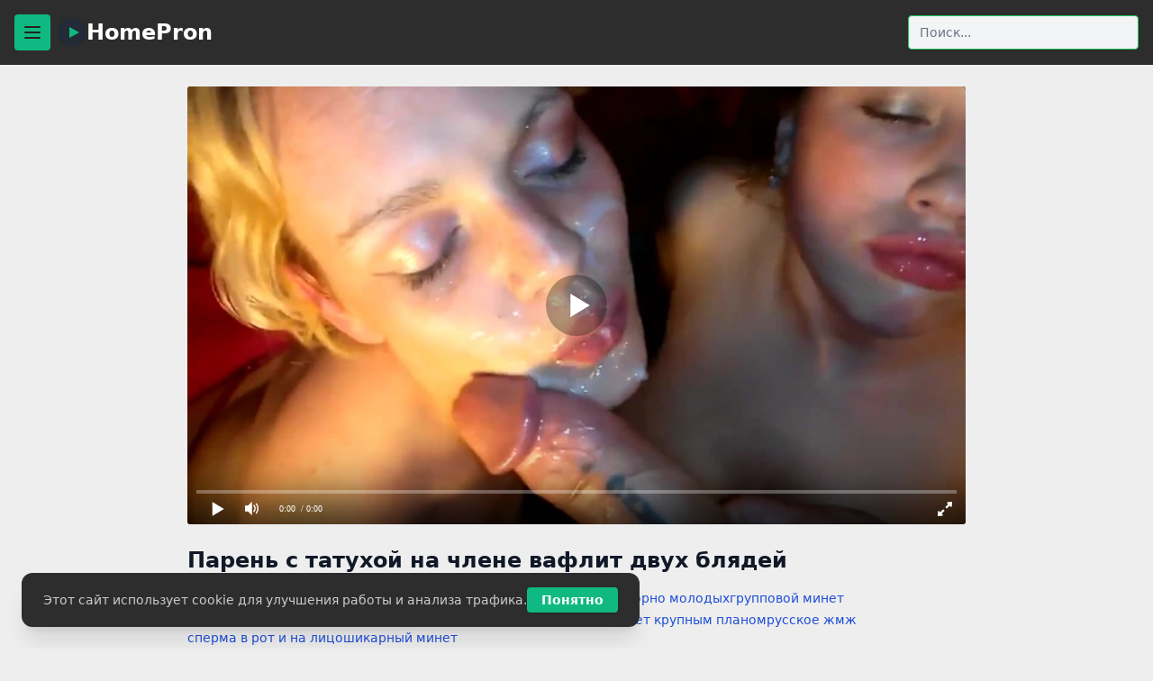

--- FILE ---
content_type: text/html; charset=utf-8
request_url: https://homepron.name/video/paren-s-tatuhoj-na-chlene-vaflit-dvuh-blyadej/
body_size: 8997
content:

<!DOCTYPE html>
<html lang="ru">
<head>
    <meta charset="UTF-8">
    <title>
  Парень с татухой на члене вафлит двух блядей
</title>
    <meta name="description" content=" В этом любительском порно вы увидите как две милые блядежки отсосали татуированный хуй парню. Он обкончал их лица.. Продолжительность видео: 07:27 ">
    <link rel="stylesheet" href="/static/css/styles.css">
    <meta name="viewport" content="width=device-width, initial-scale=1.0">
    <link rel="canonical" href="https://homepron.name/video/paren-s-tatuhoj-na-chlene-vaflit-dvuh-blyadej/">
    
    <link rel="alternate" media="only screen and (max-width: 640px)" href="https://m.homepron.name/video/paren-s-tatuhoj-na-chlene-vaflit-dvuh-blyadej/">
    
<meta name="keywords" content="групповое порно молодых, групповой минет, девушки со спермой на лице" />
<meta name="robots" content="index, follow, max-snippet:-1, max-image-preview:large, max-video-preview:-1">
<meta name="referrer" content="no-referrer-when-downgrade">
<meta name="rating" content="adult">

<!-- Open Graph -->
<meta property="og:type" content="video.other">
<meta property="og:title" content="Парень с татухой на члене вафлит двух блядей">
<meta property="og:description" content="В бархатной темноте спальни воздух был плотным, насыщенным ожиданием чего-то незабываемого. Две молодые эскортницы опустились на колени перед своим о…">
<meta property="og:url" content="https://homepron.name/video/paren-s-tatuhoj-na-chlene-vaflit-dvuh-blyadej/">
<meta property="og:image" content="https://homepron.name/screenshots/1/64308187_171292025_12.webp">
<meta property="og:video" content="https://homepron.name/embed/739/">
<meta property="og:video:type" content="video/mp4">
<meta property="og:video:width" content="1280">
<meta property="og:video:height" content="720">
<meta property="og:site_name" content="HomePron">

<!-- Video SEO (Google VideoObject) -->
<meta itemprop="name" content="Парень с татухой на члене вафлит двух блядей">
<meta itemprop="description" content="В бархатной темноте спальни воздух был плотным, насыщенным ожиданием чего-то незабываемого. Две молодые эскортницы опустились на колени перед своим о…">
<meta property="og:image" content="https://homepron.name/screenshots/1/64308187_171292025_12.webp">
<meta itemprop="uploadDate" content="2026-01-02">
<meta itemprop="duration" content="PT7M27S">
<meta property="og:video" content="https://homepron.name/embed/739/">
    <!-- Global site tag (gtag.js) - Google Analytics -->
    <script async src="https://www.googletagmanager.com/gtag/js?id=UA-70132939-3"></script>
    <script>
      window.dataLayer = window.dataLayer || [];
      function gtag(){dataLayer.push(arguments);}
      gtag('js', new Date());
      gtag('config', 'UA-70132939-3');
    </script>
</head>
<body class="bg-background text-text min-h-screen font-sans">

<!-- HEADER -->
<header class="bg-header py-4 px-4 mb-6">
  <div class="max-w-screen-xl mx-auto flex items-center justify-between gap-4">
    <div class="flex items-center gap-2">
      <!-- Бургер -->
      <button id="cat-toggle" class="mr-2 flex items-center justify-center w-10 h-10 bg-button hover:bg-linkHover rounded transition" aria-label="Menu">
        <svg class="w-6 h-6" fill="none" stroke="currentColor" stroke-width="2" viewBox="0 0 24 24">
          <path stroke-linecap="round" stroke-linejoin="round" d="M4 6h16M4 12h16M4 18h16"/>
        </svg>
      </button>
      <!-- Лого -->
      <a href="/" class="flex items-center gap-2 hover:opacity-80 transition">
        <svg width="32" height="32" viewBox="0 0 32 32" fill="none" aria-hidden="true">
          <circle cx="16" cy="16" r="16" fill="#232b36"/>
          <polygon points="13,10 24,16 13,22" fill="#10B981"/>
        </svg>
        <span class="text-2xl font-bold text-white">HomePron</span>
      </a>
    </div>
    <!-- Поиск -->
     <form action="/search/" method="get" class="w-full sm:w-auto">
     <input
      type="text"
       name="q"
       placeholder="Поиск..."
       value=""
       class="w-full sm:w-64 px-3 py-2 rounded border border-green-500 bg-gray-100 text-gray-800 placeholder-gray-500 focus:outline-none focus:ring-2 focus:ring-green-500 text-sm shadow-sm"
      >
</form>

  </div>
</header>

<!-- SLIDE MENU -->
<div id="cat-slide" class="fixed inset-0 z-50 pointer-events-none">
  <div id="cat-slide-bg" class="absolute inset-0 bg-black bg-opacity-40 transition-opacity opacity-0 pointer-events-none"></div>
  <aside id="cat-slide-panel" class="absolute left-0 top-0 h-full w-72 bg-background shadow-xl transform -translate-x-full transition-transform flex flex-col pointer-events-auto">
    <div class="flex justify-between items-center p-4 border-b border-gray-300">
      <span class="text-lg font-bold">Категории</span>
      <button id="cat-close" class="text-gray-500 hover:text-text text-2xl leading-none">&times;</button>
    </div>
    <nav class="flex-1 overflow-y-auto p-4 flex flex-col gap-2">
      <a href="/popular/" class="px-3 py-2 rounded hover:bg-button text-text transition text-sm whitespace-nowrap">Популярное</a>
      <a href="/top/" class="px-3 py-2 rounded hover:bg-button text-text transition text-sm whitespace-nowrap">Лучшее</a>
      
      <a href="/category/aziatki/" class="px-3 py-2 rounded hover:bg-button text-text transition text-sm whitespace-nowrap">
        Азиатки
      </a>
      
      <a href="/category/anal/" class="px-3 py-2 rounded hover:bg-button text-text transition text-sm whitespace-nowrap">
        Анал
      </a>
      
      <a href="/category/arabki/" class="px-3 py-2 rounded hover:bg-button text-text transition text-sm whitespace-nowrap">
        Арабки
      </a>
      
      <a href="/category/blondinki/" class="px-3 py-2 rounded hover:bg-button text-text transition text-sm whitespace-nowrap">
        Блондинки
      </a>
      
      <a href="/category/bolshie-siski/" class="px-3 py-2 rounded hover:bg-button text-text transition text-sm whitespace-nowrap">
        Большие сиськи
      </a>
      
      <a href="/category/bryunetki/" class="px-3 py-2 rounded hover:bg-button text-text transition text-sm whitespace-nowrap">
        Брюнетки
      </a>
      
      <a href="/category/gruppovoi-seks/" class="px-3 py-2 rounded hover:bg-button text-text transition text-sm whitespace-nowrap">
        Групповой секс
      </a>
      
      <a href="/category/dvojnoe-proniknovenie/" class="px-3 py-2 rounded hover:bg-button text-text transition text-sm whitespace-nowrap">
        Двойное проникновение
      </a>
      
      <a href="/category/zrelye/" class="px-3 py-2 rounded hover:bg-button text-text transition text-sm whitespace-nowrap">
        Зрелые
      </a>
      
      <a href="/category/compilyacii/" class="px-3 py-2 rounded hover:bg-button text-text transition text-sm whitespace-nowrap">
        Компиляции
      </a>
      
      <a href="/category/krupnym-planom/" class="px-3 py-2 rounded hover:bg-button text-text transition text-sm whitespace-nowrap">
        Крупным планом
      </a>
      
      <a href="/category/latinki/" class="px-3 py-2 rounded hover:bg-button text-text transition text-sm whitespace-nowrap">
        Латинки
      </a>
      
      <a href="/category/masturbazia/" class="px-3 py-2 rounded hover:bg-button text-text transition text-sm whitespace-nowrap">
        Мастурбация
      </a>
      
      <a href="/category/mezhrassovoe/" class="px-3 py-2 rounded hover:bg-button text-text transition text-sm whitespace-nowrap">
        Межрассовое
      </a>
      
      <a href="/category/mzhm/" class="px-3 py-2 rounded hover:bg-button text-text transition text-sm whitespace-nowrap">
        МЖМ
      </a>
      
      <a href="/category/minet/" class="px-3 py-2 rounded hover:bg-button text-text transition text-sm whitespace-nowrap">
        Минет
      </a>
      
      <a href="/category/molodye/" class="px-3 py-2 rounded hover:bg-button text-text transition text-sm whitespace-nowrap">
        Молодые
      </a>
      
      <a href="/category/na-ulice/" class="px-3 py-2 rounded hover:bg-button text-text transition text-sm whitespace-nowrap">
        На улице
      </a>
      
      <a href="/category/negrityanki/" class="px-3 py-2 rounded hover:bg-button text-text transition text-sm whitespace-nowrap">
        Негритянки
      </a>
      
      <a href="/category/pisayuzhie/" class="px-3 py-2 rounded hover:bg-button text-text transition text-sm whitespace-nowrap">
        Писающие
      </a>
      
      <a href="/category/pornochat/" class="px-3 py-2 rounded hover:bg-button text-text transition text-sm whitespace-nowrap">
        Порно чат
      </a>
      
      <a href="/category/russkie/" class="px-3 py-2 rounded hover:bg-button text-text transition text-sm whitespace-nowrap">
        Русские
      </a>
      
      <a href="/category/ryzhie/" class="px-3 py-2 rounded hover:bg-button text-text transition text-sm whitespace-nowrap">
        Рыжие
      </a>
      
      <a href="/category/squirt/" class="px-3 py-2 rounded hover:bg-button text-text transition text-sm whitespace-nowrap">
        Сквирт
      </a>
      
      <a href="/category/sperma-na-lice/" class="px-3 py-2 rounded hover:bg-button text-text transition text-sm whitespace-nowrap">
        Сперма на лице
      </a>
      
      <a href="/category/tolstie/" class="px-3 py-2 rounded hover:bg-button text-text transition text-sm whitespace-nowrap">
        Толстые
      </a>
      
      <a href="/category/hudye/" class="px-3 py-2 rounded hover:bg-button text-text transition text-sm whitespace-nowrap">
        Худые
      </a>
      
    </nav>
  </aside>
</div>

<!-- MAIN -->
<main class="container mx-auto px-4">
  
<article class="max-w-4xl mx-auto px-4">
  <!-- Видео -->
  <div class="aspect-video mb-6 rounded overflow-hidden bg-black">
    <script src="/static/js/playerjs.js"></script>
    <div id="player"></div>
    <script>
      new Playerjs({
        id: "player",
        file: "https://movi.geefap.com/9e10a3d1920f21ccfa004c00ac39de77/videofiles/1/64308187_171292025.mp4",
        poster: "https://homepron.name/screenshots/1/med/64308187_171292025_12.webp"
      });
    </script>
  </div>

  <!-- Название -->
  <h1 class="text-lg sm:text-xl md:text-2xl font-bold text-gray-900 mb-3">
    Парень с татухой на члене вафлит двух блядей
  </h1>

  <!-- Метаданные и теги -->
  <div class="flex flex-wrap items-center text-sm text-gray-700 gap-x-4 gap-y-2 mb-4" id="like-dislike-block">
    <span class="flex items-center gap-1">⏱ 07:27</span>
    <span class="flex items-center gap-1">👁 5951</span>

    <!-- Лайк и дизлайк -->
    <button id="like-btn" type="button" class="flex items-center gap-1 px-2 py-1 bg-gray-300 hover:bg-green-500 rounded text-gray-800 hover:text-white transition">
      👍 <span id="like-count">9</span>
    </button>
    <button id="dislike-btn" type="button" class="flex items-center gap-1 px-2 py-1 bg-gray-300 hover:bg-red-500 rounded text-gray-800 hover:text-white transition">
      👎 <span id="dislike-count">2</span>
    </button>

    <span class="ml-2 text-gray-700">Рейтинг: <span id="rating-plus">+7</span></span>
    <span class="flex items-center gap-1">📅 02 Jan 2026</span>

    <!-- Теги -->
    
      <a href="/tag/gruppovoe-porno-molodyh/" class="text-blue-700 hover:text-blue-900">
        групповое порно молодых
      </a>
    
      <a href="/tag/gruppovoj-minet/" class="text-blue-700 hover:text-blue-900">
        групповой минет
      </a>
    
      <a href="/tag/devushki-so-spermoj-na-litse/" class="text-blue-700 hover:text-blue-900">
        девушки со спермой на лице
      </a>
    
      <a href="/tag/konchil-ot-mineta/" class="text-blue-700 hover:text-blue-900">
        кончил от минета
      </a>
    
      <a href="/tag/ljubjaschie-minet/" class="text-blue-700 hover:text-blue-900">
        любящие минет
      </a>
    
      <a href="/tag/minet-krupnym-planom/" class="text-blue-700 hover:text-blue-900">
        минет крупным планом
      </a>
    
      <a href="/tag/russkoe-zhmzh/" class="text-blue-700 hover:text-blue-900">
        русское жмж
      </a>
    
      <a href="/tag/sperma-v-rot-i-na-litso/" class="text-blue-700 hover:text-blue-900">
        сперма в рот и на лицо
      </a>
    
      <a href="/tag/shikarnyj-minet/" class="text-blue-700 hover:text-blue-900">
        шикарный минет
      </a>
    
  </div>

  
  <div class="mb-6 bg-gray-200 px-4 py-3 rounded text-sm text-gray-800 shadow-sm" id="desc-block">
    <span id="desc-short">
      В бархатной темноте спальни воздух был плотным, насыщенным ожиданием чего-то незабываемого. Две молодые эскортницы опустились на колени перед своим очередным клиентом. Татуировка на его члене - скрыт…...
    </span>
    <span id="desc-full" style="display:none;">
      В бархатной темноте спальни воздух был плотным, насыщенным ожиданием чего-то незабываемого. Две молодые эскортницы опустились на колени перед своим очередным клиентом. Татуировка на его члене - скрытая до нужного момента - казалась знаком его необузданной природы, которую он не считал нужным скрывать. Прежде чем ловкие языки девушек заскользили по его татуированному хую, они предварительно полизали киски друг дружке. От увиденного лесбийского шоу, член парня начал пульсировать словно живое, дышащее существо, которое, казалось, обрело собственную жизнь. После очень качественного минета в исполнении двух подруг, парень взорвался, его горячая сперма забрызгала жаждущие лица шлюшек спермой. Их глаза закатились от блаженства, когда они наслаждались привычным вкусом, растворившись в первобытном экстазе своих похотливых желаний. В этот мимолетный миг они были всего лишь послушными сосудами для его удовольствия, наслаждаясь послевкусием свидания, которое навсегда останется в их памяти.
    </span>

    
      <button id="desc-toggle" 
              class="ml-2 text-blue-600 hover:underline" 
              data-more="Показать полностью" 
              data-less="Свернуть">
        Показать полностью
      </button>
    
  </div>
  

  

  <!-- Категории -->
  
    <div class="mb-8 flex flex-wrap gap-2">
      
        <a href="/category/gruppovoi-seks/" class="inline-block px-3 py-1 bg-gray-300 hover:bg-gray-400 rounded-full text-sm text-gray-800">
          Групповой секс
        </a>
      
        <a href="/category/krupnym-planom/" class="inline-block px-3 py-1 bg-gray-300 hover:bg-gray-400 rounded-full text-sm text-gray-800">
          Крупным планом
        </a>
      
        <a href="/category/minet/" class="inline-block px-3 py-1 bg-gray-300 hover:bg-gray-400 rounded-full text-sm text-gray-800">
          Минет
        </a>
      
        <a href="/category/molodye/" class="inline-block px-3 py-1 bg-gray-300 hover:bg-gray-400 rounded-full text-sm text-gray-800">
          Молодые
        </a>
      
        <a href="/category/sperma-na-lice/" class="inline-block px-3 py-1 bg-gray-300 hover:bg-gray-400 rounded-full text-sm text-gray-800">
          Сперма на лице
        </a>
      
    </div>
  
  <!--  -->
  <!-- Комментарии -->
  <section class="mb-10" id="comments-block">
  <h2 class="text-lg font-semibold text-gray-800 mb-2">
    
      Комментариев нет. Будь первым!
    
  </h2>
  
  <div id="all-comments" class="space-y-4 mb-4">
    
  </div>

  

  <button id="show-comment-form"
          class="mb-4 bg-green-600 hover:bg-green-700 text-white text-sm font-semibold py-2 px-4 rounded shadow transition">
    Добавить комментарий
  </button>
  <div id="comment-form-wrapper" style="display:none;">
    <form method="post" action="/video/paren-s-tatuhoj-na-chlene-vaflit-dvuh-blyadej/add_comment/" 
      class="space-y-3 bg-gray-100 border border-green-400 rounded p-4 shadow-sm" 
      id="comment-form">
  <input type="hidden" name="csrfmiddlewaretoken" value="qDkk1k9vvTbxSe7EJyZyQdapqlTvAEpveIVk3yCr6O0L3NN83r4UJVlhp1ik1CiH">

  <div>
    <label class="block mb-1 text-gray-700 text-sm font-semibold" for="id_name">
      Ваше имя
    </label>
    <input type="text" name="name" maxlength="64" id="id_name"
           class="w-full rounded bg-white text-gray-800 px-3 py-2 text-sm border border-gray-300 focus:outline-none focus:ring-2 focus:ring-green-500"
           required>
  </div>

  <div>
    <label class="block mb-1 text-gray-700 text-sm font-semibold" for="id_text">
      Комментарий
    </label>
    <textarea name="text" id="id_text" rows="3"
              class="w-full rounded bg-white text-gray-800 px-3 py-2 text-sm border border-gray-300 focus:outline-none focus:ring-2 focus:ring-green-500"
              required></textarea>
  </div>

  <button type="submit"
          class="bg-green-500 hover:bg-green-600 text-white font-semibold px-6 py-2 rounded shadow transition">
    Отправить
  </button>
</form>



  </div>
</section>

  <!-- Похожие видео -->
  
    <section class="mb-10">
      <h2 class="mt-10 mb-4 text-lg font-bold text-gray-800">Похожие видео</h2>
      <div class="grid grid-cols-1 sm:grid-cols-2 md:grid-cols-3 lg:grid-cols-4 gap-4">
        
          <a href="/video/devushka-v-ochkah-beret-v-rot-u-svoego-priyatelya/" class="block bg-gray-200 rounded hover:bg-gray-300 transition">
            <div class="relative">
              <img src="https://homepron.name/screenshots/1/mini/102033396_456239244_10.webp" alt="Девушка в очках берет в рот у своего приятеля" class="w-full h-36 object-cover" loading="lazy">
              <span class="absolute bottom-1 right-1 bg-black bg-opacity-60 text-xs text-white px-1 rounded">
                00:32
              </span>
            </div>
            <div class="p-2">
              <h3 class="text-sm font-semibold text-gray-800 truncate">Девушка в очках берет в рот у своего приятеля</h3>
              <p class="text-xs text-gray-600 mt-1">
                👁 4701 &nbsp; 👍 8
              </p>
            </div>
          </a>
        
          <a href="/video/russkij-mzhm-s-hudoj-telochkoj/" class="block bg-gray-200 rounded hover:bg-gray-300 transition">
            <div class="relative">
              <img src="https://homepron.name/screenshots/1/mini/152416490_456239135_5.webp" alt="Русский МЖМ с худой телочкой" class="w-full h-36 object-cover" loading="lazy">
              <span class="absolute bottom-1 right-1 bg-black bg-opacity-60 text-xs text-white px-1 rounded">
                03:13
              </span>
            </div>
            <div class="p-2">
              <h3 class="text-sm font-semibold text-gray-800 truncate">Русский МЖМ с худой телочкой</h3>
              <p class="text-xs text-gray-600 mt-1">
                👁 30337 &nbsp; 👍 42
              </p>
            </div>
          </a>
        
          <a href="/video/prodavec-bytovyh-tovarov-podcepil-ryzhuyu-pokupatelnicu-i-otymel-ee-v-pisyu/" class="block bg-gray-200 rounded hover:bg-gray-300 transition">
            <div class="relative">
              <img src="https://homepron.name/screenshots/4/mini/75870354_456239092_4.webp" alt="Продавец бытовых товаров подцепил рыжую покупательницу и отымел ее в писю" class="w-full h-36 object-cover" loading="lazy">
              <span class="absolute bottom-1 right-1 bg-black bg-opacity-60 text-xs text-white px-1 rounded">
                08:33
              </span>
            </div>
            <div class="p-2">
              <h3 class="text-sm font-semibold text-gray-800 truncate">Продавец бытовых товаров подцепил рыжую покупательницу и отымел ее в писю</h3>
              <p class="text-xs text-gray-600 mt-1">
                👁 1830 &nbsp; 👍 1
              </p>
            </div>
          </a>
        
          <a href="/video/grudastaya-blondinka-s-ostrymi-soskami-shpilitsya-v-kisku/" class="block bg-gray-200 rounded hover:bg-gray-300 transition">
            <div class="relative">
              <img src="https://homepron.name/screenshots/3/mini/75870354_456239340_16.webp" alt="Грудастая блондинка с острыми сосками шпилится в киску" class="w-full h-36 object-cover" loading="lazy">
              <span class="absolute bottom-1 right-1 bg-black bg-opacity-60 text-xs text-white px-1 rounded">
                08:46
              </span>
            </div>
            <div class="p-2">
              <h3 class="text-sm font-semibold text-gray-800 truncate">Грудастая блондинка с острыми сосками шпилится в киску</h3>
              <p class="text-xs text-gray-600 mt-1">
                👁 3040 &nbsp; 👍 16
              </p>
            </div>
          </a>
        
          <a href="/video/moshnyj-anal-s-klevoj-blondinkoj/" class="block bg-gray-200 rounded hover:bg-gray-300 transition">
            <div class="relative">
              <img src="https://homepron.name/screenshots/2/mini/75870354_456239267_13.webp" alt="Мощный анал с клевой блондинкой" class="w-full h-36 object-cover" loading="lazy">
              <span class="absolute bottom-1 right-1 bg-black bg-opacity-60 text-xs text-white px-1 rounded">
                05:07
              </span>
            </div>
            <div class="p-2">
              <h3 class="text-sm font-semibold text-gray-800 truncate">Мощный анал с клевой блондинкой</h3>
              <p class="text-xs text-gray-600 mt-1">
                👁 6464 &nbsp; 👍 15
              </p>
            </div>
          </a>
        
          <a href="/video/soset-i-daet-v-zhopu-pryamo-v-parke/" class="block bg-gray-200 rounded hover:bg-gray-300 transition">
            <div class="relative">
              <img src="https://homepron.name/screenshots/2/mini/75870354_456239582_2.webp" alt="Сосет и дает в жопу прямо в парке!" class="w-full h-36 object-cover" loading="lazy">
              <span class="absolute bottom-1 right-1 bg-black bg-opacity-60 text-xs text-white px-1 rounded">
                05:30
              </span>
            </div>
            <div class="p-2">
              <h3 class="text-sm font-semibold text-gray-800 truncate">Сосет и дает в жопу прямо в парке!</h3>
              <p class="text-xs text-gray-600 mt-1">
                👁 4570 &nbsp; 👍 15
              </p>
            </div>
          </a>
        
          <a href="/video/telka-s-tatuhoj-na-zhope-trahaetsya-v-kisku/" class="block bg-gray-200 rounded hover:bg-gray-300 transition">
            <div class="relative">
              <img src="https://homepron.name/screenshots/2/mini/75870354_456239687_18.webp" alt="Телка с татухой на жопе трахается в киску" class="w-full h-36 object-cover" loading="lazy">
              <span class="absolute bottom-1 right-1 bg-black bg-opacity-60 text-xs text-white px-1 rounded">
                09:52
              </span>
            </div>
            <div class="p-2">
              <h3 class="text-sm font-semibold text-gray-800 truncate">Телка с татухой на жопе трахается в киску</h3>
              <p class="text-xs text-gray-600 mt-1">
                👁 1546 &nbsp; 👍 15
              </p>
            </div>
          </a>
        
          <a href="/video/nakonchal-v-rot-russkoj-blyadezhke/" class="block bg-gray-200 rounded hover:bg-gray-300 transition">
            <div class="relative">
              <img src="https://homepron.name/screenshots/1/mini/115405112_456241187_13.webp" alt="Накончал в рот русской блядежке" class="w-full h-36 object-cover" loading="lazy">
              <span class="absolute bottom-1 right-1 bg-black bg-opacity-60 text-xs text-white px-1 rounded">
                03:48
              </span>
            </div>
            <div class="p-2">
              <h3 class="text-sm font-semibold text-gray-800 truncate">Накончал в рот русской блядежке</h3>
              <p class="text-xs text-gray-600 mt-1">
                👁 6571 &nbsp; 👍 9
              </p>
            </div>
          </a>
        
          <a href="/video/pacanchik-rabski-lizhet-kisku-i-palcy-nog-podruzhki/" class="block bg-gray-200 rounded hover:bg-gray-300 transition">
            <div class="relative">
              <img src="https://homepron.name/screenshots/1/mini/64308187_171188831_11.webp" alt="Пацанчик рабски лижет киску и пальцы ног подружки" class="w-full h-36 object-cover" loading="lazy">
              <span class="absolute bottom-1 right-1 bg-black bg-opacity-60 text-xs text-white px-1 rounded">
                19:20
              </span>
            </div>
            <div class="p-2">
              <h3 class="text-sm font-semibold text-gray-800 truncate">Пацанчик рабски лижет киску и пальцы ног подружки</h3>
              <p class="text-xs text-gray-600 mt-1">
                👁 4589 &nbsp; 👍 4
              </p>
            </div>
          </a>
        
          <a href="/video/priyatnaya-belokuraya-soska/" class="block bg-gray-200 rounded hover:bg-gray-300 transition">
            <div class="relative">
              <img src="https://homepron.name/screenshots/1/mini/64308187_170876487_2.webp" alt="Приятная белокурая соска" class="w-full h-36 object-cover" loading="lazy">
              <span class="absolute bottom-1 right-1 bg-black bg-opacity-60 text-xs text-white px-1 rounded">
                03:33
              </span>
            </div>
            <div class="p-2">
              <h3 class="text-sm font-semibold text-gray-800 truncate">Приятная белокурая соска</h3>
              <p class="text-xs text-gray-600 mt-1">
                👁 2366 &nbsp; 👍 2
              </p>
            </div>
          </a>
        
          <a href="/video/molodye-snimayut-svoj-seks/" class="block bg-gray-200 rounded hover:bg-gray-300 transition">
            <div class="relative">
              <img src="https://homepron.name/screenshots/1/mini/102033396_456239301_8.webp" alt="Молодые снимают свой секс" class="w-full h-36 object-cover" loading="lazy">
              <span class="absolute bottom-1 right-1 bg-black bg-opacity-60 text-xs text-white px-1 rounded">
                06:32
              </span>
            </div>
            <div class="p-2">
              <h3 class="text-sm font-semibold text-gray-800 truncate">Молодые снимают свой секс</h3>
              <p class="text-xs text-gray-600 mt-1">
                👁 4735 &nbsp; 👍 12
              </p>
            </div>
          </a>
        
          <a href="/video/devushka-trahaet-sebya-rascheskoj-pered-zerkalom/" class="block bg-gray-200 rounded hover:bg-gray-300 transition">
            <div class="relative">
              <img src="https://homepron.name/screenshots/1/mini/42683795_456239091_5.webp" alt="Девушка трахает себя расческой перед зеркалом" class="w-full h-36 object-cover" loading="lazy">
              <span class="absolute bottom-1 right-1 bg-black bg-opacity-60 text-xs text-white px-1 rounded">
                13:16
              </span>
            </div>
            <div class="p-2">
              <h3 class="text-sm font-semibold text-gray-800 truncate">Девушка трахает себя расческой перед зеркалом</h3>
              <p class="text-xs text-gray-600 mt-1">
                👁 9578 &nbsp; 👍 16
              </p>
            </div>
          </a>
        
      </div>
    </section>
  
</article>

<script>
// JS для кнопки "Добавить комментарий"
document.addEventListener('DOMContentLoaded', function () {
  const btn = document.getElementById('show-comment-form');
  const formWrapper = document.getElementById('comment-form-wrapper');
  if (btn && formWrapper) {
    btn.addEventListener('click', function () {
      formWrapper.style.display = 'block';
      btn.style.display = 'none';
    });
  }
});
</script>
<script>
document.addEventListener('DOMContentLoaded', function() {
  const likeBtn = document.getElementById('like-btn');
  const dislikeBtn = document.getElementById('dislike-btn');
  const likeCount = document.getElementById('like-count');
  const dislikeCount = document.getElementById('dislike-count');
  const ratingPlus = document.getElementById('rating-plus');
  const videoId = "739";
  const likeKey = "video_like_" + videoId;
  const dislikeKey = "video_dislike_" + videoId;

  // Блокируем кнопки, если уже был клик
  if (localStorage.getItem(likeKey) || localStorage.getItem(dislikeKey)) {
    likeBtn.disabled = true;
    dislikeBtn.disabled = true;
    likeBtn.classList.add("opacity-50", "pointer-events-none");
    dislikeBtn.classList.add("opacity-50", "pointer-events-none");
  }

  likeBtn.addEventListener('click', function() {
    fetch("/like/739/", {
      method: 'POST',
      headers: {
        'X-CSRFToken': 'qDkk1k9vvTbxSe7EJyZyQdapqlTvAEpveIVk3yCr6O0L3NN83r4UJVlhp1ik1CiH',
        'Accept': 'application/json'
      },
    })
    .then(response => response.json())
    .then(data => {
      likeCount.textContent = data.count;
      ratingPlus.textContent = data.rating;
      localStorage.setItem(likeKey, "1");
      likeBtn.disabled = true;
      dislikeBtn.disabled = true;
      likeBtn.classList.add("opacity-50", "pointer-events-none");
      dislikeBtn.classList.add("opacity-50", "pointer-events-none");
    });
  });

  dislikeBtn.addEventListener('click', function() {
    fetch("/dislike/739/", {
      method: 'POST',
      headers: {
        'X-CSRFToken': 'qDkk1k9vvTbxSe7EJyZyQdapqlTvAEpveIVk3yCr6O0L3NN83r4UJVlhp1ik1CiH',
        'Accept': 'application/json'
      },
    })
    .then(response => response.json())
    .then(data => {
      dislikeCount.textContent = data.count;
      ratingPlus.textContent = data.rating;
      localStorage.setItem(dislikeKey, "1");
      likeBtn.disabled = true;
      dislikeBtn.disabled = true;
      likeBtn.classList.add("opacity-50", "pointer-events-none");
      dislikeBtn.classList.add("opacity-50", "pointer-events-none");
    });
  });
});
</script>

<!-- JS для "Показать полностью" / "Свернуть" -->
<script>
document.addEventListener("DOMContentLoaded", function() {
  const btn = document.getElementById("desc-toggle");
  if (!btn) return;

  const short = document.getElementById("desc-short");
  const full = document.getElementById("desc-full");

  btn.onclick = function() {
    if (full.style.display === "none") {
      full.style.display = "inline";
      short.style.display = "none";
      btn.textContent = btn.dataset.less;
    } else {
      full.style.display = "none";
      short.style.display = "inline";
      btn.textContent = btn.dataset.more;
    }
  };
});

</script>

<script>
document.addEventListener('DOMContentLoaded', function () {
  const form = document.getElementById('comment-form');

  form.addEventListener('submit', function (e) {
    e.preventDefault();

    const formData = new FormData(form);

    fetch(form.action, {
      method: 'POST',
      headers: {
        'X-Requested-With': 'XMLHttpRequest',
        'X-CSRFToken': formData.get('csrfmiddlewaretoken')
      },
      body: formData
    })
    .then(response => response.json())
    .then(data => {
      if (data.result === 'ok') {
        form.reset();

        // Добавляем новый комментарий в DOM
        const commentsBlock = document.getElementById("all-comments");
        const newComment = document.createElement("div");
        newComment.innerHTML = data.html;
        commentsBlock.appendChild(newComment);
        commentsBlock.style.display = "block";

        // Если это был первый комментарий — обновим шапку
        const noCommentsTitle = document.querySelector('#comments-block h2');
        if (noCommentsTitle && noCommentsTitle.textContent.includes("нет") || noCommentsTitle.textContent.includes("Nessun")) {
          noCommentsTitle.innerHTML = 'Commenti (1)';
        }

        // Скрываем кнопку "Показать больше", если она есть
        const showMoreBtn = document.getElementById("show-all-comments");
        if (showMoreBtn) showMoreBtn.style.display = "none";

        // Показываем форму снова
        document.getElementById('show-comment-form').style.display = "none";
        document.getElementById('comment-form-wrapper').style.display = "block";
      }
    });
  });
});
</script>

<script>
document.addEventListener('DOMContentLoaded', function () {
  const showBtn = document.getElementById('show-all-comments');
  const moreComments = document.getElementById('more-comments');

  if (showBtn && moreComments) {
    showBtn.addEventListener('click', function () {
      if (moreComments.style.display === "none") {
        moreComments.style.display = "block";
        showBtn.textContent = "Свернуть комментарии";
      } else {
        moreComments.style.display = "none";
        showBtn.textContent = "Показать все комментарии";
        window.scrollTo({ top: document.getElementById('comments-block').offsetTop, behavior: 'smooth' });
      }
    });
  }
});
</script>

</main>



<!-- FOOTER -->
<footer class="mt-12 py-6 border-t border-gray-300 text-sm text-footerText text-center bg-footer">
  <a href="/" class="text-linkFooter font-semibold hover:text-linkFooterHover hover:underline">Главная</a> |
  <a href="/categories/" class="text-linkFooter font-semibold hover:text-linkFooterHover hover:underline">Категории</a> |
  <a href="/tags/" class="text-linkFooter font-semibold hover:text-linkFooterHover hover:underline">Теги</a><br>
  © 2026 HomePron.<br>
  Все модели старше 18 лет (Соответствие 18 USC 2257).<br>
  Жалобы по авторским правам:
  <a href="mailto:bisla0149@gmail.com" class="text-linkFooter font-semibold hover:text-linkFooterHover hover:underline">Связаться</a>
</footer>



<!-- COOKIE -->
<div id="cookie-banner" class="fixed bottom-6 left-6 bg-footer text-footerText px-6 py-4 rounded-xl shadow-xl flex flex-col sm:flex-row items-center gap-3 z-50" style="display:none; min-width:300px; max-width:90vw;">
  <span class="text-sm">Этот сайт использует cookie для улучшения работы и анализа трафика.</span>
  <button id="cookie-accept" class="bg-button hover:bg-linkHover text-white text-sm font-semibold py-1 px-4 rounded shadow transition">Понятно</button>
</div>

<script>
  if (!localStorage.getItem("cookieAccepted")) {
    document.getElementById("cookie-banner").style.display = "flex";
  }
  document.getElementById("cookie-accept").onclick = function() {
    localStorage.setItem("cookieAccepted", "1");
    document.getElementById("cookie-banner").style.display = "none";
  };
  document.getElementById('cat-toggle').onclick = function() {
    document.getElementById('cat-slide').classList.remove('pointer-events-none');
    document.getElementById('cat-slide-bg').classList.remove('opacity-0', 'pointer-events-none');
    document.getElementById('cat-slide-panel').classList.remove('-translate-x-full');
  };
  document.getElementById('cat-close').onclick = closeSlide;
  document.getElementById('cat-slide-bg').onclick = closeSlide;
  function closeSlide() {
    document.getElementById('cat-slide-panel').classList.add('-translate-x-full');
    document.getElementById('cat-slide-bg').classList.add('opacity-0', 'pointer-events-none');
    setTimeout(() => {
      document.getElementById('cat-slide').classList.add('pointer-events-none');
    }, 200);
  }
</script>

</body>
</html>
